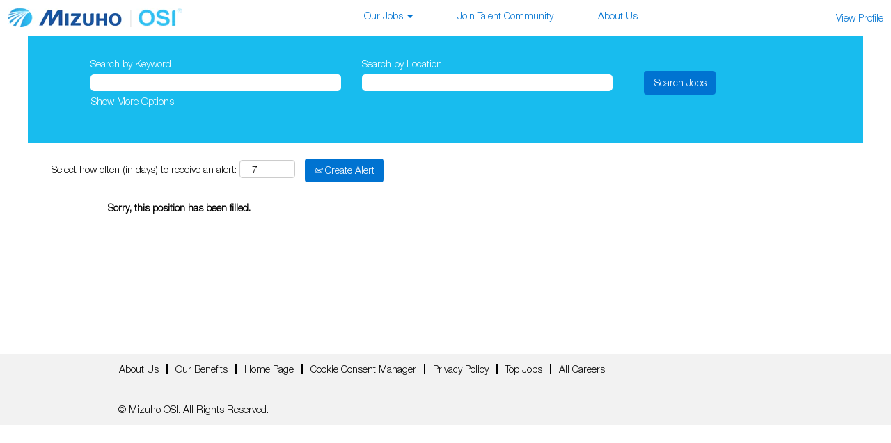

--- FILE ---
content_type: text/css
request_url: https://rmkcdn.successfactors.com/40aede34/a971536b-c234-4dee-887f-e.css
body_size: 4942
content:
/* Correlation Id: [2e049b58-6503-4906-a5b5-ba0975d8917a] */#content > .inner > div, #content > #category-header > .inner > div,   .jobDisplay > .content > div, .jobDisplay > .content > .jobColumnOne > div, .jobDisplay > .content > .jobColumnTwo > div,  .landingPageDisplay > .content > .landingPage > .landingPageColumnOne > div, .landingPageDisplay > .content > .landingPage > .landingPageColumnTwo > div, .landingPageDisplay > .content > .landingPage > .landingPageSingleColumn > div{margin-bottom:0px;}@media (max-width: 1210px) {#innershell {padding-left:5px;padding-right:5px;}} .unify #innershell {padding-left:5px;padding-right:5px;}.pagination-well{float:right;}body.coreCSB div.ukCookiePolicy > div.container{background:rgba(242,242,242,1.0) !important;}body.coreCSB div.ukCookiePolicy > div.container,div.ukCookiePolicy h3,div.ukCookiePolicy h4,div.ukCookiePolicy h5{color:rgb(0,0,0) !important;}body.coreCSB div.ukCookiePolicy > div.container a:hover,body.coreCSB div.ukCookiePolicy > div.container a:focus{color:rgb(0,78,143) !important;}body.coreCSB div.ukCookiePolicy > div.container a,body.coreCSB div.ukCookiePolicy > div.container a{color:rgb(0,115,209) !important;}body.coreCSB div.ukCookiePolicy > div.container button.btn:hover,body.coreCSB div.ukCookiePolicy > div.container button.btn:focus{background:rgba(242,242,242,1.0) !important;}body.coreCSB div.ukCookiePolicy > div.container button.btn,body.coreCSB div.ukCookiePolicy > div.container button.btn{background:rgba(119,120,123,1.0) !important;}body.coreCSB div.ukCookiePolicy > div.container button.btn,body.coreCSB div.ukCookiePolicy > div.container button.btn{color:rgb(0,0,0) !important;}html body.coreCSB, body, html body.coreCSB .btn, body .btn {font-family: custom7f602e2ee0f243c1b7b57;font-size:14px;}.job .job-location .jobmarkets{display:none;}body.coreCSB .fontcolorb9a00efb6f5c6e8a56a91390486728b2,body.coreCSB .fontcolorb9a00efb6f5c6e8a56a91390486728b2 h1,body.coreCSB .fontcolorb9a00efb6f5c6e8a56a91390486728b2 h2,body.coreCSB .fontcolorb9a00efb6f5c6e8a56a91390486728b2 h3,body.coreCSB .fontcolorb9a00efb6f5c6e8a56a91390486728b2 h4,body.coreCSB .fontcolorb9a00efb6f5c6e8a56a91390486728b2 h5,body.coreCSB .fontcolorb9a00efb6f5c6e8a56a91390486728b2 h6,body.coreCSB .fontcolorb9a00efb6f5c6e8a56a91390486728b2 .force .the .color{color:rgb(34,51,68) !important;}body.coreCSB .backgroundcolorb9a00efb6f5c6e8a56a91390486728b2{background-color:rgba(34,51,68,1.0);}body.coreCSB .bordercolorb9a00efb6f5c6e8a56a91390486728b2{border-color:rgba(34,51,68,1.0);}body.coreCSB .linkcolorb9a00efb6f5c6e8a56a91390486728b2 a, html > body.coreCSB a.linkcolorb9a00efb6f5c6e8a56a91390486728b2{color:rgb(34,51,68) !important;}body.coreCSB .linkhovercolorb9a00efb6f5c6e8a56a91390486728b2 a:not(.btn):hover,body.coreCSB .linkhovercolorb9a00efb6f5c6e8a56a91390486728b2 a:not(.btn):focus,html > body.coreCSB a.linkhovercolorb9a00efb6f5c6e8a56a91390486728b2:not(.btn):hover,body.coreCSB#body a.linkhovercolorb9a00efb6f5c6e8a56a91390486728b2:not(.btn):focus{color:rgb(34,51,68) !important;}body.coreCSB .linkhovercolorb9a00efb6f5c6e8a56a91390486728b2 > span > a:hover,body.coreCSB .linkhovercolorb9a00efb6f5c6e8a56a91390486728b2 > span > a:focus{color:rgb(34,51,68) !important;}body.coreCSB .customheaderlinkhovercolorb9a00efb6f5c6e8a56a91390486728b2 a:not(.btn):focus{border:1px dashed rgba(34,51,68,1.0) !important; outline:none !important;}body.coreCSB .fontcolor1d2db517925e4e3f55f919a8953fea84,body.coreCSB .fontcolor1d2db517925e4e3f55f919a8953fea84 h1,body.coreCSB .fontcolor1d2db517925e4e3f55f919a8953fea84 h2,body.coreCSB .fontcolor1d2db517925e4e3f55f919a8953fea84 h3,body.coreCSB .fontcolor1d2db517925e4e3f55f919a8953fea84 h4,body.coreCSB .fontcolor1d2db517925e4e3f55f919a8953fea84 h5,body.coreCSB .fontcolor1d2db517925e4e3f55f919a8953fea84 h6,body.coreCSB .fontcolor1d2db517925e4e3f55f919a8953fea84 .force .the .color{color:rgb(0,115,209) !important;}body.coreCSB .backgroundcolor1d2db517925e4e3f55f919a8953fea84{background-color:rgba(0,115,209,1.0);}body.coreCSB .bordercolor1d2db517925e4e3f55f919a8953fea84{border-color:rgba(0,115,209,1.0);}body.coreCSB .linkcolor1d2db517925e4e3f55f919a8953fea84 a, html > body.coreCSB a.linkcolor1d2db517925e4e3f55f919a8953fea84{color:rgb(0,115,209) !important;}body.coreCSB .linkhovercolor1d2db517925e4e3f55f919a8953fea84 a:not(.btn):hover,body.coreCSB .linkhovercolor1d2db517925e4e3f55f919a8953fea84 a:not(.btn):focus,html > body.coreCSB a.linkhovercolor1d2db517925e4e3f55f919a8953fea84:not(.btn):hover,body.coreCSB#body a.linkhovercolor1d2db517925e4e3f55f919a8953fea84:not(.btn):focus{color:rgb(0,115,209) !important;}body.coreCSB .linkhovercolor1d2db517925e4e3f55f919a8953fea84 > span > a:hover,body.coreCSB .linkhovercolor1d2db517925e4e3f55f919a8953fea84 > span > a:focus{color:rgb(0,115,209) !important;}body.coreCSB .customheaderlinkhovercolor1d2db517925e4e3f55f919a8953fea84 a:not(.btn):focus{border:1px dashed rgba(0,115,209,1.0) !important; outline:none !important;}body.coreCSB .fontcolorc63bfd23,body.coreCSB .fontcolorc63bfd23 h1,body.coreCSB .fontcolorc63bfd23 h2,body.coreCSB .fontcolorc63bfd23 h3,body.coreCSB .fontcolorc63bfd23 h4,body.coreCSB .fontcolorc63bfd23 h5,body.coreCSB .fontcolorc63bfd23 h6,body.coreCSB .fontcolorc63bfd23 .force .the .color{color:rgb(0,78,143) !important;}body.coreCSB .backgroundcolorc63bfd23{background-color:rgba(0,78,143,1.0);}body.coreCSB .bordercolorc63bfd23{border-color:rgba(0,78,143,1.0);}body.coreCSB .linkcolorc63bfd23 a, html > body.coreCSB a.linkcolorc63bfd23{color:rgb(0,78,143) !important;}body.coreCSB .linkhovercolorc63bfd23 a:not(.btn):hover,body.coreCSB .linkhovercolorc63bfd23 a:not(.btn):focus,html > body.coreCSB a.linkhovercolorc63bfd23:not(.btn):hover,body.coreCSB#body a.linkhovercolorc63bfd23:not(.btn):focus{color:rgb(0,78,143) !important;}body.coreCSB .linkhovercolorc63bfd23 > span > a:hover,body.coreCSB .linkhovercolorc63bfd23 > span > a:focus{color:rgb(0,78,143) !important;}body.coreCSB .customheaderlinkhovercolorc63bfd23 a:not(.btn):focus{border:1px dashed rgba(0,78,143,1.0) !important; outline:none !important;}body.coreCSB .fontcolora880bb1b,body.coreCSB .fontcolora880bb1b h1,body.coreCSB .fontcolora880bb1b h2,body.coreCSB .fontcolora880bb1b h3,body.coreCSB .fontcolora880bb1b h4,body.coreCSB .fontcolora880bb1b h5,body.coreCSB .fontcolora880bb1b h6,body.coreCSB .fontcolora880bb1b .force .the .color{color:rgb(119,120,123) !important;}body.coreCSB .backgroundcolora880bb1b{background-color:rgba(119,120,123,1.0);}body.coreCSB .bordercolora880bb1b{border-color:rgba(119,120,123,1.0);}body.coreCSB .linkcolora880bb1b a, html > body.coreCSB a.linkcolora880bb1b{color:rgb(119,120,123) !important;}body.coreCSB .linkhovercolora880bb1b a:not(.btn):hover,body.coreCSB .linkhovercolora880bb1b a:not(.btn):focus,html > body.coreCSB a.linkhovercolora880bb1b:not(.btn):hover,body.coreCSB#body a.linkhovercolora880bb1b:not(.btn):focus{color:rgb(119,120,123) !important;}body.coreCSB .linkhovercolora880bb1b > span > a:hover,body.coreCSB .linkhovercolora880bb1b > span > a:focus{color:rgb(119,120,123) !important;}body.coreCSB .customheaderlinkhovercolora880bb1b a:not(.btn):focus{border:1px dashed rgba(119,120,123,1.0) !important; outline:none !important;}body.coreCSB .fontcolorb6a533a1,body.coreCSB .fontcolorb6a533a1 h1,body.coreCSB .fontcolorb6a533a1 h2,body.coreCSB .fontcolorb6a533a1 h3,body.coreCSB .fontcolorb6a533a1 h4,body.coreCSB .fontcolorb6a533a1 h5,body.coreCSB .fontcolorb6a533a1 h6,body.coreCSB .fontcolorb6a533a1 .force .the .color{color:rgb(0,0,0) !important;}body.coreCSB .backgroundcolorb6a533a1{background-color:rgba(0,0,0,1.0);}body.coreCSB .bordercolorb6a533a1{border-color:rgba(0,0,0,1.0);}body.coreCSB .linkcolorb6a533a1 a, html > body.coreCSB a.linkcolorb6a533a1{color:rgb(0,0,0) !important;}body.coreCSB .linkhovercolorb6a533a1 a:not(.btn):hover,body.coreCSB .linkhovercolorb6a533a1 a:not(.btn):focus,html > body.coreCSB a.linkhovercolorb6a533a1:not(.btn):hover,body.coreCSB#body a.linkhovercolorb6a533a1:not(.btn):focus{color:rgb(0,0,0) !important;}body.coreCSB .linkhovercolorb6a533a1 > span > a:hover,body.coreCSB .linkhovercolorb6a533a1 > span > a:focus{color:rgb(0,0,0) !important;}body.coreCSB .customheaderlinkhovercolorb6a533a1 a:not(.btn):focus{border:1px dashed rgba(0,0,0,1.0) !important; outline:none !important;}body.coreCSB .fontcolor76a1865d,body.coreCSB .fontcolor76a1865d h1,body.coreCSB .fontcolor76a1865d h2,body.coreCSB .fontcolor76a1865d h3,body.coreCSB .fontcolor76a1865d h4,body.coreCSB .fontcolor76a1865d h5,body.coreCSB .fontcolor76a1865d h6,body.coreCSB .fontcolor76a1865d .force .the .color{color:rgb(242,242,242) !important;}body.coreCSB .backgroundcolor76a1865d{background-color:rgba(242,242,242,1.0);}body.coreCSB .bordercolor76a1865d{border-color:rgba(242,242,242,1.0);}body.coreCSB .linkcolor76a1865d a, html > body.coreCSB a.linkcolor76a1865d{color:rgb(242,242,242) !important;}body.coreCSB .linkhovercolor76a1865d a:not(.btn):hover,body.coreCSB .linkhovercolor76a1865d a:not(.btn):focus,html > body.coreCSB a.linkhovercolor76a1865d:not(.btn):hover,body.coreCSB#body a.linkhovercolor76a1865d:not(.btn):focus{color:rgb(242,242,242) !important;}body.coreCSB .linkhovercolor76a1865d > span > a:hover,body.coreCSB .linkhovercolor76a1865d > span > a:focus{color:rgb(242,242,242) !important;}body.coreCSB .customheaderlinkhovercolor76a1865d a:not(.btn):focus{border:1px dashed rgba(242,242,242,1.0) !important; outline:none !important;}body.coreCSB .fontcolor73f199a9b4ec792b,body.coreCSB .fontcolor73f199a9b4ec792b h1,body.coreCSB .fontcolor73f199a9b4ec792b h2,body.coreCSB .fontcolor73f199a9b4ec792b h3,body.coreCSB .fontcolor73f199a9b4ec792b h4,body.coreCSB .fontcolor73f199a9b4ec792b h5,body.coreCSB .fontcolor73f199a9b4ec792b h6,body.coreCSB .fontcolor73f199a9b4ec792b .force .the .color{color:rgb(255,255,255) !important;}body.coreCSB .backgroundcolor73f199a9b4ec792b{background-color:rgba(255,255,255,1.0);}body.coreCSB .bordercolor73f199a9b4ec792b{border-color:rgba(255,255,255,1.0);}body.coreCSB .linkcolor73f199a9b4ec792b a, html > body.coreCSB a.linkcolor73f199a9b4ec792b{color:rgb(255,255,255) !important;}body.coreCSB .linkhovercolor73f199a9b4ec792b a:not(.btn):hover,body.coreCSB .linkhovercolor73f199a9b4ec792b a:not(.btn):focus,html > body.coreCSB a.linkhovercolor73f199a9b4ec792b:not(.btn):hover,body.coreCSB#body a.linkhovercolor73f199a9b4ec792b:not(.btn):focus{color:rgb(255,255,255) !important;}body.coreCSB .linkhovercolor73f199a9b4ec792b > span > a:hover,body.coreCSB .linkhovercolor73f199a9b4ec792b > span > a:focus{color:rgb(255,255,255) !important;}body.coreCSB .customheaderlinkhovercolor73f199a9b4ec792b a:not(.btn):focus{border:1px dashed rgba(255,255,255,1.0) !important; outline:none !important;}body.coreCSB .fontcolor10a58801de65bf7c,body.coreCSB .fontcolor10a58801de65bf7c h1,body.coreCSB .fontcolor10a58801de65bf7c h2,body.coreCSB .fontcolor10a58801de65bf7c h3,body.coreCSB .fontcolor10a58801de65bf7c h4,body.coreCSB .fontcolor10a58801de65bf7c h5,body.coreCSB .fontcolor10a58801de65bf7c h6,body.coreCSB .fontcolor10a58801de65bf7c .force .the .color{color:rgb(7,0,0) !important;}body.coreCSB .backgroundcolor10a58801de65bf7c{background-color:rgba(7,0,0,0.41);}body.coreCSB .bordercolor10a58801de65bf7c{border-color:rgba(7,0,0,0.41);}body.coreCSB .linkcolor10a58801de65bf7c a, html > body.coreCSB a.linkcolor10a58801de65bf7c{color:rgb(7,0,0) !important;}body.coreCSB .linkhovercolor10a58801de65bf7c a:not(.btn):hover,body.coreCSB .linkhovercolor10a58801de65bf7c a:not(.btn):focus,html > body.coreCSB a.linkhovercolor10a58801de65bf7c:not(.btn):hover,body.coreCSB#body a.linkhovercolor10a58801de65bf7c:not(.btn):focus{color:rgb(7,0,0) !important;}body.coreCSB .linkhovercolor10a58801de65bf7c > span > a:hover,body.coreCSB .linkhovercolor10a58801de65bf7c > span > a:focus{color:rgb(7,0,0) !important;}body.coreCSB .customheaderlinkhovercolor10a58801de65bf7c a:not(.btn):focus{border:1px dashed rgba(7,0,0,0.41) !important; outline:none !important;}body.coreCSB .fontcolor73f91374e07b0439,body.coreCSB .fontcolor73f91374e07b0439 h1,body.coreCSB .fontcolor73f91374e07b0439 h2,body.coreCSB .fontcolor73f91374e07b0439 h3,body.coreCSB .fontcolor73f91374e07b0439 h4,body.coreCSB .fontcolor73f91374e07b0439 h5,body.coreCSB .fontcolor73f91374e07b0439 h6,body.coreCSB .fontcolor73f91374e07b0439 .force .the .color{color:rgb(24,188,238) !important;}body.coreCSB .backgroundcolor73f91374e07b0439{background-color:rgba(24,188,238,1.0);}body.coreCSB .bordercolor73f91374e07b0439{border-color:rgba(24,188,238,1.0);}body.coreCSB .linkcolor73f91374e07b0439 a, html > body.coreCSB a.linkcolor73f91374e07b0439{color:rgb(24,188,238) !important;}body.coreCSB .linkhovercolor73f91374e07b0439 a:not(.btn):hover,body.coreCSB .linkhovercolor73f91374e07b0439 a:not(.btn):focus,html > body.coreCSB a.linkhovercolor73f91374e07b0439:not(.btn):hover,body.coreCSB#body a.linkhovercolor73f91374e07b0439:not(.btn):focus{color:rgb(24,188,238) !important;}body.coreCSB .linkhovercolor73f91374e07b0439 > span > a:hover,body.coreCSB .linkhovercolor73f91374e07b0439 > span > a:focus{color:rgb(24,188,238) !important;}body.coreCSB .customheaderlinkhovercolor73f91374e07b0439 a:not(.btn):focus{border:1px dashed rgba(24,188,238,1.0) !important; outline:none !important;}body.coreCSB .fontcolorbb6394adc689be67,body.coreCSB .fontcolorbb6394adc689be67 h1,body.coreCSB .fontcolorbb6394adc689be67 h2,body.coreCSB .fontcolorbb6394adc689be67 h3,body.coreCSB .fontcolorbb6394adc689be67 h4,body.coreCSB .fontcolorbb6394adc689be67 h5,body.coreCSB .fontcolorbb6394adc689be67 h6,body.coreCSB .fontcolorbb6394adc689be67 .force .the .color{color:rgb(0,139,255) !important;}body.coreCSB .backgroundcolorbb6394adc689be67{background-color:rgba(0,139,255,1.0);}body.coreCSB .bordercolorbb6394adc689be67{border-color:rgba(0,139,255,1.0);}body.coreCSB .linkcolorbb6394adc689be67 a, html > body.coreCSB a.linkcolorbb6394adc689be67{color:rgb(0,139,255) !important;}body.coreCSB .linkhovercolorbb6394adc689be67 a:not(.btn):hover,body.coreCSB .linkhovercolorbb6394adc689be67 a:not(.btn):focus,html > body.coreCSB a.linkhovercolorbb6394adc689be67:not(.btn):hover,body.coreCSB#body a.linkhovercolorbb6394adc689be67:not(.btn):focus{color:rgb(0,139,255) !important;}body.coreCSB .linkhovercolorbb6394adc689be67 > span > a:hover,body.coreCSB .linkhovercolorbb6394adc689be67 > span > a:focus{color:rgb(0,139,255) !important;}body.coreCSB .customheaderlinkhovercolorbb6394adc689be67 a:not(.btn):focus{border:1px dashed rgba(0,139,255,1.0) !important; outline:none !important;}
 @font-face {font-family: 'custom6e38ecbc97604178942f4'; src: url('//rmkcdn.successfactors.com/40aede34/6e38ecbc-9760-4178-942f-4.ttf') format('truetype'); font-style: normal; font-weight: 400;}
 @font-face {font-family: 'customd6bb42551cd24c2aa5aeb'; src: url('//rmkcdn.successfactors.com/40aede34/d6bb4255-1cd2-4c2a-a5ae-b.ttf') format('truetype'); font-style: normal; font-weight: 400;}
 @font-face {font-family: 'custom52543bc92a164ca4a3024'; src: url('//rmkcdn.successfactors.com/40aede34/52543bc9-2a16-4ca4-a302-4.ttf') format('truetype'); font-style: normal; font-weight: 400;}
 @font-face {font-family: 'customb424c85062f84a1682b9f'; src: url('//rmkcdn.successfactors.com/40aede34/b424c850-62f8-4a16-82b9-f.ttf') format('truetype'); font-style: normal; font-weight: 400;}
 @font-face {font-family: 'custom680b175868414f4c999fe'; src: url('//rmkcdn.successfactors.com/40aede34/680b1758-6841-4f4c-999f-e.ttf') format('truetype'); font-style: normal; font-weight: 400;}
 @font-face {font-family: 'custom7f602e2ee0f243c1b7b57'; src: url('//rmkcdn.successfactors.com/40aede34/7f602e2e-e0f2-43c1-b7b5-7.ttf') format('truetype'); font-style: normal; font-weight: 400;}

.backgroundimage8a4c5450-79b9-4052-ba8a-0{background-image:url(//rmkcdn.successfactors.com/40aede34/8a4c5450-79b9-4052-ba8a-0.jpg) !important;}.backgroundimagee7772952-4b30-45ea-9064-3{background-image:url(//rmkcdn.successfactors.com/40aede34/e7772952-4b30-45ea-9064-3.png) !important;}.backgroundimage9d4c451f-57a0-472a-9667-8{background-image:url(//rmkcdn.successfactors.com/40aede34/9d4c451f-57a0-472a-9667-8.jpg) !important;}.backgroundimagee29f2b24-45b9-4900-bf4e-4{background-image:url(//rmkcdn.successfactors.com/40aede34/e29f2b24-45b9-4900-bf4e-4.jpg) !important;}.backgroundimage53c03dcb-ec93-4387-a006-3{background-image:url(//rmkcdn.successfactors.com/40aede34/53c03dcb-ec93-4387-a006-3.jpg) !important;}.backgroundimage28d5a35b-1a8f-43d3-8c2c-1{background-image:url(//rmkcdn.successfactors.com/40aede34/28d5a35b-1a8f-43d3-8c2c-1.jpg) !important;}.backgroundimagea1fcaa08-d409-489d-b8a8-e{background-image:url(//rmkcdn.successfactors.com/40aede34/a1fcaa08-d409-489d-b8a8-e.jpg) !important;}.backgroundimagee63fe458-5ed8-4922-80ec-2{background-image:url(//rmkcdn.successfactors.com/40aede34/e63fe458-5ed8-4922-80ec-2.jpg) !important;}.backgroundimage3ca465fd-8776-4cd8-8e4f-2{background-image:url(//rmkcdn.successfactors.com/40aede34/3ca465fd-8776-4cd8-8e4f-2.jpg) !important;}.backgroundimageefe46325-00ff-4985-ba7f-7{background-image:url(//rmkcdn.successfactors.com/40aede34/efe46325-00ff-4985-ba7f-7.jpg) !important;}.backgroundimage4175b7a5-9ef7-4d77-b14d-6{background-image:url(//rmkcdn.successfactors.com/40aede34/4175b7a5-9ef7-4d77-b14d-6.jpg) !important;}.backgroundimage0e9da26b-ad32-4b9a-a1d6-a{background-image:url(//rmkcdn.successfactors.com/40aede34/0e9da26b-ad32-4b9a-a1d6-a.jpg) !important;}.backgroundimage6265ba6e-a2e6-4a28-a02a-b{background-image:url(//rmkcdn.successfactors.com/40aede34/6265ba6e-a2e6-4a28-a02a-b.jpg) !important;}.backgroundimagecd0644df-a762-4a3b-bbe7-b{background-image:url(//rmkcdn.successfactors.com/40aede34/cd0644df-a762-4a3b-bbe7-b.jpg) !important;}.backgroundimage7bbe9d98-9bc3-4bcd-bcf7-7{background-image:url(//rmkcdn.successfactors.com/40aede34/7bbe9d98-9bc3-4bcd-bcf7-7.jpg) !important;}.backgroundimage5f001c34-e4b8-48e0-82da-f{background-image:url(//rmkcdn.successfactors.com/40aede34/5f001c34-e4b8-48e0-82da-f.jpg) !important;}.backgroundimagefac359df-2d5b-45cd-8fe4-a{background-image:url(//rmkcdn.successfactors.com/40aede34/fac359df-2d5b-45cd-8fe4-a.jpg) !important;}.backgroundimage9ff19961-e4f6-4d95-a476-a{background-image:url(//rmkcdn.successfactors.com/40aede34/9ff19961-e4f6-4d95-a476-a.jpg) !important;}.backgroundimage51e84424-bf27-4695-b552-6{background-image:url(//rmkcdn.successfactors.com/40aede34/51e84424-bf27-4695-b552-6.jpg) !important;}.backgroundimageb85a76c0-bd50-4140-a85b-5{background-image:url(//rmkcdn.successfactors.com/40aede34/b85a76c0-bd50-4140-a85b-5.jpg) !important;}.backgroundimage80680d69-2a1a-4fe1-a065-0{background-image:url(//rmkcdn.successfactors.com/40aede34/80680d69-2a1a-4fe1-a065-0.jpg) !important;}.backgroundimage6ccff42d-8ae4-45c5-a14f-e{background-image:url(//rmkcdn.successfactors.com/40aede34/6ccff42d-8ae4-45c5-a14f-e.jpg) !important;}.backgroundimage9642c426-4d5e-4a9b-9fe5-6{background-image:url(//rmkcdn.successfactors.com/40aede34/9642c426-4d5e-4a9b-9fe5-6.jpg) !important;}.backgroundimage070bd3e7-829d-44c4-8ebb-1{background-image:url(//rmkcdn.successfactors.com/40aede34/070bd3e7-829d-44c4-8ebb-1.jpg) !important;}.backgroundimage25fbfa27-3809-4e16-bbce-9{background-image:url(//rmkcdn.successfactors.com/40aede34/25fbfa27-3809-4e16-bbce-9.jpg) !important;}.backgroundimaged9802769-0a8b-4c51-87d5-9{background-image:url(//rmkcdn.successfactors.com/40aede34/d9802769-0a8b-4c51-87d5-9.jpg) !important;}.backgroundimage162d8298-fd6c-4b8e-9c42-7{background-image:url(//rmkcdn.successfactors.com/40aede34/162d8298-fd6c-4b8e-9c42-7.jpg) !important;}.backgroundimage8300040a-81d4-4aac-be2b-4{background-image:url(//rmkcdn.successfactors.com/40aede34/8300040a-81d4-4aac-be2b-4.jpg) !important;}.backgroundimage5f9e9419-264e-4f25-abf1-3{background-image:url(//rmkcdn.successfactors.com/40aede34/5f9e9419-264e-4f25-abf1-3.jpg) !important;}.backgroundimagef6944a27-2e63-4ebd-99f6-f{background-image:url(//rmkcdn.successfactors.com/40aede34/f6944a27-2e63-4ebd-99f6-f.jpg) !important;}.backgroundimageb9eb3aad-4d5a-4c94-8b48-8{background-image:url(//rmkcdn.successfactors.com/40aede34/b9eb3aad-4d5a-4c94-8b48-8.jpg) !important;}.backgroundimage94298b6b-86a2-4388-a02a-b{background-image:url(//rmkcdn.successfactors.com/40aede34/94298b6b-86a2-4388-a02a-b.jpg) !important;}
body.coreCSB .outershellnewRandomBrand .btn,.outershellnewRandomBrand input[type="submit"],.outershellnewRandomBrand a.btn,.outershellnewRandomBrand a.btn:hover,.outershellnewRandomBrand a.btn:focus,.outershellnewRandomBrand .btn,.outershellnewRandomBrand .btn:hover,.outershellnewRandomBrand .btn:focus{color:rgb(0,0,0) !important;}.bodynewRandomBrand,bodynewRandomBrand .skipLink:focus span,.outershellnewRandomBrand div.styled .close,.bodynewRandomBrand .outershellnewRandomBrand .cookiePolicy,.bodynewRandomBrand .outershellnewRandomBrand #cookieManagerModal h2, .bodynewRandomBrand .outershellnewRandomBrand #cookieManagerModal h3{color:rgb(0,0,0) !important;}.outershellnewRandomBrand h1,.outershellnewRandomBrand h2:not(.customHeader),.outershellnewRandomBrand h3,.outershellnewRandomBrand h4,.outershellnewRandomBrand h5,.outershellnewRandomBrand h6{color:rgb(119,120,123);}.outershellnewRandomBrand a,.outershellnewRandomBrand .link, div.outershellnewRandomBrand div.cookiePolicy a{color:rgb(0,115,209) !important;}.outershellnewRandomBrand a:hover,.outershellnewRandomBrand a:focus,.outershellnewRandomBrand li.active a, div.outershellnewRandomBrand div.cookiePolicy a:hover, div.outershellnewRandomBrand div.cookiePolicy a:focus, div.outershellnewRandomBrand .cookiemanager .arrow-toggle:hover, div.outershellnewRandomBrand .cookiemanager .arrow-toggle:focus,body.coreCSB .linkhovercolor a:not(.btn):hover,body.coreCSB .linkhovercolor a:not(.btn):focus,html > body.coreCSB a.linkhovercolor:not(.btn):hover,body.coreCSB#body a.linkhovercolor:not(.btn):focus{color:rgb(0,78,143) !important;}.outershellnewRandomBrand div.searchwell a,.outershellnewRandomBrand div.search a{color:rgb(0,115,209) !important;}.outershellnewRandomBrand div.searchwell a:hover,.outershellnewRandomBrand div.searchwell a:focus,.outershellnewRandomBrand div.search a:hover,.outershellnewRandomBrand div.search a:focus{color:rgb(0,78,143) !important;}.outershellnewRandomBrand div.searchwell,.outershellnewRandomBrand div.search{color:rgb(0,0,0) !important;}.headermainnewRandomBrand a{color:rgb(0,78,143) !important;}.headermainnewRandomBrand a:hover,.headermainnewRandomBrand a:focus{color:rgb(34,51,68) !important;}.headersubmenunewRandomBrand,.headersubmenunewRandomBrand a{color:rgb(119,120,123) !important;}.headersubmenunewRandomBrand a:hover,.headersubmenunewRandomBrand a:focus{color:rgb(0,78,143) !important;}.headernewRandomBrand .dropdown-menu a{color:rgb(0,78,143) !important;}.headernewRandomBrand .dropdown-menu a:hover,.headernewRandomBrand .dropdown-menu a:focus{color:rgb(0,78,143) !important;}.headernewRandomBrand .mobilelink{color:rgb(0,115,209) !important;}div.footernewRandomBrand{color:rgb(0,78,143) !important;}.footernewRandomBrand a,.footernewRandomBrand{color:rgb(0,78,143) !important;}.footernewRandomBrand a:hover,.footernewRandomBrand a:focus{color:rgb(0,78,143) !important;}body.coreCSB .footernewRandomBrand .social-icon{color:rgb(0,115,209) !important;}#footerColumnsnewRandomBrand .footerMenuTitle {color:rgb(0,78,143) !important;}#footerColumnsnewRandomBrand a {color:rgb(0,78,143) !important;}#footerColumnsnewRandomBrand a:hover, #footerColumnsnewRandomBrand a:focus {color:rgb(0,78,143) !important;}div.outershellnewRandomBrand .cookiemanageracceptall,div.outershellnewRandomBrand .cookiemanagerrejectall,div.outershellnewRandomBrand .onoffswitch .onoffswitch-inner:before{color:rgb(242,242,242);}.outershellnewRandomBrand .pagination>li>a{border:1px solid rgb(119,120,123);}body.bodynewRandomBrand{background-color:rgba(119,120,123,1.0);}#body .outershellnewRandomBrand .btn,#body .outershellnewRandomBrand input[type="submit"]{background-color:rgba(119,120,123,1.0);}#body .outershellnewRandomBrand a.btn:hover,#body .outershellnewRandomBrand a.btn:focus,#body .outershellnewRandomBrand .btn:hover,#body .outershellnewRandomBrand .btn:focus,#body .outershellnewRandomBrand input[type="submit"]:hover,#body .outershellnewRandomBrand input[type="submit"]:focus{background-color:rgba(242,242,242,1.0);}div.innershellnewRandomBrand,div.outershellnewRandomBrand div.styled div.modal-content,div.outershellnewRandomBrand div.styled div.modal-footer,div.outershellnewRandomBrand div.cookiePolicy{background-color:rgba(242,242,242,1.0);}.outershellnewRandomBrand div.searchwell{background-color:rgba(242,242,242,1.0);}.outershellnewRandomBrand .table-striped > tbody > tr:nth-child(2n+1),.outershellnewRandomBrand .table-hover>tbody>tr:hover,.outershellnewRandomBrand .table-hover>tbody>tr:focus{background-color:rgba(119,120,123,1.0);}div.headerbordertopnewRandomBrand{background-color:rgba(34,51,68,1.0);}div.headermainnewRandomBrand{background-color:rgba(0,115,209,1.0);}div.headersubmenunewRandomBrand{background-color:rgba(0,115,209,1.0);}.headernewRandomBrand .dropdown-menu{background-color:rgba(0,115,209,1.0);}div.footernewRandomBrand{background-color:rgba(0,78,143,1.0);}#footerColumnsShellnewRandomBrand {background-color:rgba(0,78,143,1.0);}.outershellnewRandomBrand .cookiemanageracceptall,.outershellnewRandomBrand .cookiemanagerrejectall,body.bodynewRandomBrand div.outershellnewRandomBrand .onoffswitch .onoffswitch-inner:before{background-color:rgba(0,115,209,1.0);}body.bodynewRandomBrand div.outershellnewRandomBrand button.cookiemanageracceptall:hover,body.bodynewRandomBrand div.outershellnewRandomBrand button.cookiemanagerrejectall:hover,body.bodynewRandomBrand div.outershellnewRandomBrand button.cookiemanageracceptall:focus{background-color:rgba(0,78,143,1.0);}#body .outershellnewRandomBrand .btn{border-color:rgba(119,120,123,1.0);}#body .outershellnewRandomBrand a.btn:hover,#body .outershellnewRandomBrand a.btn:focus,#body .outershellnewRandomBrand .btn:hover,#body .outershellnewRandomBrand .btn:focus,#body .outershellnewRandomBrand input[type="submit"]:hover,#body .outershellnewRandomBrand input[type="submit"]:focus{border-color:rgba(242,242,242,1.0);}.outershellnewRandomBrand .toggle-group.cookietoggle input[type=checkbox]:focus ~ .onoffswitch,.outershellnewRandomBrand .toggle-group.cookietoggle input[type=checkbox]:hover ~ .onoffswitch,.outershellnewRandomBrand .cookiemanageracceptall:focus,.outershellnewRandomBrand .cookiemanagerrejectall:focus,.outershellnewRandomBrand .cookiemanageracceptall:hover{border-color:rgba(0,78,143,1.0);}body .outershellnewRandomBrand .cookiemanager .link{border-color:rgba(0,115,209,1.0);}body .outershellnewRandomBrand .cookiemanager button.shadowhover:hover,body .outershellnewRandomBrand .cookiemanager button.shadowhover:focus{border-color:rgba(0,0,0,1.0);}.outershellnewRandomBrand a:focus, a.skipLink:focus > span{border:1px dashed rgba(0,78,143,1.0) !important; outline:none !important;}#body .outershellnewRandomBrand .btn:focus, body.coreCSB div.ukCookiePolicy > div.container button.btn:focus{border:1px dashed rgba(0,78,143,1.0) !important; outline:none !important;}.headermainnewRandomBrand a:focus{border:1px dashed rgba(34,51,68,1.0) !important; outline:none !important;}.headersubmenunewRandomBrand a:focus{border:1px dashed rgba(0,78,143,1.0) !important; outline:none !important;}.headernewRandomBrand .dropdown-menu a:focus{border:1px dashed rgba(0,78,143,1.0) !important; outline:none !important;}.footernewRandomBrand a:focus, .footernewRandomBrand a.social-icon:hover{border:1px dashed rgba(0,78,143,1.0) !important; outline:none !important;}#footerColumnsnewRandomBrand a:focus {border:1px dashed rgba(0,78,143,1.0) !important; outline:none !important;}.outershellnewRandomBrand div.searchwell a:focus,.outershellnewRandomBrand div.search a:focus, .outershellnewRandomBrand div.searchwell input:focus{border:1px dashed rgba(0,78,143,1.0) !important; outline:none !important;}.outershellnewRandomBrand div.searchwell select:focus,.outershellnewRandomBrand div.search select:focus{outline:1px dashed rgba(0,0,0,1.0) !important;}body .outershellnewRandomBrand .cookiemanager .shadowfocus:hover, body .outershellnewRandomBrand .cookiemanager .shadowfocus:focus{box-shadow: 0 0 0 2pt rgba(0,0,0,1.0);}.outershellnewRandomBrand .shadowcolorb6a533a1{box-shadow: 1px 1px 2px 1px rgba(0,0,0,1.0);}.outershellnewRandomBrand .focus .shadowhovercolorb6a533a1,.outershellnewRandomBrand .shadowhovercolorb6a533a1:hover {box-shadow: 4px 4px 2px 1px rgba(0,0,0,1.0);}
body.coreCSB .outershellhomepage .btn,.outershellhomepage input[type="submit"],.outershellhomepage a.btn,.outershellhomepage a.btn:hover,.outershellhomepage a.btn:focus,.outershellhomepage .btn,.outershellhomepage .btn:hover,.outershellhomepage .btn:focus{color:rgb(0,0,0) !important;}.bodyhomepage,bodyhomepage .skipLink:focus span,.outershellhomepage div.styled .close,.bodyhomepage .outershellhomepage .cookiePolicy,.bodyhomepage .outershellhomepage #cookieManagerModal h2, .bodyhomepage .outershellhomepage #cookieManagerModal h3{color:rgb(0,0,0) !important;}.outershellhomepage h1,.outershellhomepage h2:not(.customHeader),.outershellhomepage h3,.outershellhomepage h4,.outershellhomepage h5,.outershellhomepage h6{color:rgb(119,120,123);}.outershellhomepage a,.outershellhomepage .link, div.outershellhomepage div.cookiePolicy a{color:rgb(0,115,209) !important;}.outershellhomepage a:hover,.outershellhomepage a:focus,.outershellhomepage li.active a, div.outershellhomepage div.cookiePolicy a:hover, div.outershellhomepage div.cookiePolicy a:focus, div.outershellhomepage .cookiemanager .arrow-toggle:hover, div.outershellhomepage .cookiemanager .arrow-toggle:focus,body.coreCSB .linkhovercolor a:not(.btn):hover,body.coreCSB .linkhovercolor a:not(.btn):focus,html > body.coreCSB a.linkhovercolor:not(.btn):hover,body.coreCSB#body a.linkhovercolor:not(.btn):focus{color:rgb(0,78,143) !important;}.outershellhomepage div.searchwell a,.outershellhomepage div.search a{color:rgb(0,115,209) !important;}.outershellhomepage div.searchwell a:hover,.outershellhomepage div.searchwell a:focus,.outershellhomepage div.search a:hover,.outershellhomepage div.search a:focus{color:rgb(0,78,143) !important;}.outershellhomepage div.searchwell,.outershellhomepage div.search{color:rgb(0,0,0) !important;}.headermainhomepage a{color:rgb(34,51,68) !important;}.headermainhomepage a:hover,.headermainhomepage a:focus{color:rgb(119,120,123) !important;}.headersubmenuhomepage,.headersubmenuhomepage a{color:rgb(34,51,68) !important;}.headersubmenuhomepage a:hover,.headersubmenuhomepage a:focus{color:rgb(119,120,123) !important;}.headerhomepage .dropdown-menu a{color:rgb(34,51,68) !important;}.headerhomepage .dropdown-menu a:hover,.headerhomepage .dropdown-menu a:focus{color:rgb(0,78,143) !important;}.headerhomepage .mobilelink{color:rgb(34,51,68) !important;}div.footerhomepage{color:rgb(0,78,143) !important;}.footerhomepage a,.footerhomepage{color:rgb(0,78,143) !important;}.footerhomepage a:hover,.footerhomepage a:focus{color:rgb(34,51,68) !important;}body.coreCSB .footerhomepage .social-icon{color:rgb(0,78,143) !important;}#footerColumnshomepage .footerMenuTitle {color:rgb(0,78,143) !important;}#footerColumnshomepage a {color:rgb(0,78,143) !important;}#footerColumnshomepage a:hover, #footerColumnshomepage a:focus {color:rgb(34,51,68) !important;}div.outershellhomepage .cookiemanageracceptall,div.outershellhomepage .cookiemanagerrejectall,div.outershellhomepage .onoffswitch .onoffswitch-inner:before{color:rgb(242,242,242);}.outershellhomepage .pagination>li>a{border:1px solid rgb(119,120,123);}body.bodyhomepage{background-color:rgba(119,120,123,1.0);}#body .outershellhomepage .btn,#body .outershellhomepage input[type="submit"]{background-color:rgba(119,120,123,1.0);}#body .outershellhomepage a.btn:hover,#body .outershellhomepage a.btn:focus,#body .outershellhomepage .btn:hover,#body .outershellhomepage .btn:focus,#body .outershellhomepage input[type="submit"]:hover,#body .outershellhomepage input[type="submit"]:focus{background-color:rgba(242,242,242,1.0);}div.innershellhomepage,div.outershellhomepage div.styled div.modal-content,div.outershellhomepage div.styled div.modal-footer,div.outershellhomepage div.cookiePolicy{background-color:rgba(242,242,242,1.0);}.outershellhomepage div.searchwell{background-color:rgba(242,242,242,1.0);}.outershellhomepage .table-striped > tbody > tr:nth-child(2n+1),.outershellhomepage .table-hover>tbody>tr:hover,.outershellhomepage .table-hover>tbody>tr:focus{background-color:rgba(119,120,123,1.0);}div.headerbordertophomepage{background-color:rgba(242,242,242,1.0);}div.headermainhomepage{background-color:rgba(242,242,242,1.0);}div.headersubmenuhomepage{background-color:rgba(242,242,242,1.0);}.headerhomepage .dropdown-menu{background-color:rgba(242,242,242,1.0);}div.footerhomepage{background-color:rgba(242,242,242,1.0);}#footerColumnsShellhomepage {background-color:rgba(242,242,242,1.0);}.outershellhomepage .cookiemanageracceptall,.outershellhomepage .cookiemanagerrejectall,body.bodyhomepage div.outershellhomepage .onoffswitch .onoffswitch-inner:before{background-color:rgba(0,115,209,1.0);}body.bodyhomepage div.outershellhomepage button.cookiemanageracceptall:hover,body.bodyhomepage div.outershellhomepage button.cookiemanagerrejectall:hover,body.bodyhomepage div.outershellhomepage button.cookiemanageracceptall:focus{background-color:rgba(0,78,143,1.0);}#body .outershellhomepage .btn{border-color:rgba(119,120,123,1.0);}#body .outershellhomepage a.btn:hover,#body .outershellhomepage a.btn:focus,#body .outershellhomepage .btn:hover,#body .outershellhomepage .btn:focus,#body .outershellhomepage input[type="submit"]:hover,#body .outershellhomepage input[type="submit"]:focus{border-color:rgba(242,242,242,1.0);}.outershellhomepage .toggle-group.cookietoggle input[type=checkbox]:focus ~ .onoffswitch,.outershellhomepage .toggle-group.cookietoggle input[type=checkbox]:hover ~ .onoffswitch,.outershellhomepage .cookiemanageracceptall:focus,.outershellhomepage .cookiemanagerrejectall:focus,.outershellhomepage .cookiemanageracceptall:hover{border-color:rgba(0,78,143,1.0);}body .outershellhomepage .cookiemanager .link{border-color:rgba(0,115,209,1.0);}body .outershellhomepage .cookiemanager button.shadowhover:hover,body .outershellhomepage .cookiemanager button.shadowhover:focus{border-color:rgba(0,0,0,1.0);}.outershellhomepage a:focus, a.skipLink:focus > span{border:1px dashed rgba(0,78,143,1.0) !important; outline:none !important;}#body .outershellhomepage .btn:focus, body.coreCSB div.ukCookiePolicy > div.container button.btn:focus{border:1px dashed rgba(0,78,143,1.0) !important; outline:none !important;}.headermainhomepage a:focus{border:1px dashed rgba(119,120,123,1.0) !important; outline:none !important;}.headersubmenuhomepage a:focus{border:1px dashed rgba(119,120,123,1.0) !important; outline:none !important;}.headerhomepage .dropdown-menu a:focus{border:1px dashed rgba(0,78,143,1.0) !important; outline:none !important;}.footerhomepage a:focus, .footerhomepage a.social-icon:hover{border:1px dashed rgba(34,51,68,1.0) !important; outline:none !important;}#footerColumnshomepage a:focus {border:1px dashed rgba(34,51,68,1.0) !important; outline:none !important;}.outershellhomepage div.searchwell a:focus,.outershellhomepage div.search a:focus, .outershellhomepage div.searchwell input:focus{border:1px dashed rgba(0,78,143,1.0) !important; outline:none !important;}.outershellhomepage div.searchwell select:focus,.outershellhomepage div.search select:focus{outline:1px dashed rgba(0,0,0,1.0) !important;}body .outershellhomepage .cookiemanager .shadowfocus:hover, body .outershellhomepage .cookiemanager .shadowfocus:focus{box-shadow: 0 0 0 2pt rgba(0,0,0,1.0);}.outershellhomepage .shadowcolorb6a533a1{box-shadow: 1px 1px 2px 1px rgba(0,0,0,1.0);}.outershellhomepage .focus .shadowhovercolorb6a533a1,.outershellhomepage .shadowhovercolorb6a533a1:hover {box-shadow: 4px 4px 2px 1px rgba(0,0,0,1.0);}
body.coreCSB .outershell .btn,.outershell input[type="submit"],.outershell a.btn,.outershell a.btn:hover,.outershell a.btn:focus,.outershell .btn,.outershell .btn:hover,.outershell .btn:focus{color:rgb(255,255,255) !important;}body.coreCSB .outershell input[type="submit"]:hover,body.coreCSB .outershell input[type="submit"]:focus,body.coreCSB .outershell a.btn:hover,body.coreCSB .outershell a.btn:focus,body.coreCSB .outershell .btn:hover,body.coreCSB .outershell .btn:focus{color:rgb(255,255,255) !important;}.body,body .skipLink:focus span,.outershell div.styled .close,.body .outershell .cookiePolicy,.body .outershell #cookieManagerModal h2, .body .outershell #cookieManagerModal h3{color:rgb(0,0,0) !important;}.outershell h1,.outershell h2:not(.customHeader),.outershell h3,.outershell h4,.outershell h5,.outershell h6{color:rgb(255,255,255);}.outershell a,.outershell .link, div.outershell div.cookiePolicy a{color:rgb(0,115,209) !important;}.outershell a:hover,.outershell a:focus,.outershell li.active a, div.outershell div.cookiePolicy a:hover, div.outershell div.cookiePolicy a:focus, div.outershell .cookiemanager .arrow-toggle:hover, div.outershell .cookiemanager .arrow-toggle:focus,body.coreCSB .linkhovercolor a:not(.btn):hover,body.coreCSB .linkhovercolor a:not(.btn):focus,html > body.coreCSB a.linkhovercolor:not(.btn):hover,body.coreCSB#body a.linkhovercolor:not(.btn):focus{color:rgb(0,115,209) !important;}.outershell div.searchwell a,.outershell div.search a{color:rgb(255,255,255) !important;}.outershell div.searchwell a:hover,.outershell div.searchwell a:focus,.outershell div.search a:hover,.outershell div.search a:focus{color:rgb(0,115,209) !important;}.outershell div.searchwell,.outershell div.search{color:rgb(255,255,255) !important;}.headermain a{color:rgb(0,115,209) !important;}.headermain a:hover,.headermain a:focus{color:rgb(0,115,209) !important;}.headersubmenu,.headersubmenu a{color:rgb(0,115,209) !important;}.headersubmenu a:hover,.headersubmenu a:focus{color:rgb(0,115,209) !important;}.header .dropdown-menu a{color:rgb(0,115,209) !important;}.header .dropdown-menu a:hover,.header .dropdown-menu a:focus{color:rgb(0,115,209) !important;}.header .mobilelink{color:rgb(0,115,209) !important;}div.footer{color:rgb(0,0,0) !important;}.footer a,.footer{color:rgb(0,0,0) !important;}.footer a:hover,.footer a:focus{color:rgb(0,115,209) !important;}body.coreCSB .footer .social-icon{color:rgb(0,0,0) !important;}#footerColumns .footerMenuTitle {color:rgb(0,0,0) !important;}#footerColumns a {color:rgb(0,115,209) !important;}#footerColumns a:hover, #footerColumns a:focus {color:rgb(0,78,143) !important;}div.outershell .cookiemanageracceptall,div.outershell .cookiemanagerrejectall,div.outershell .onoffswitch .onoffswitch-inner:before{color:rgb(255,255,255);}.outershell .pagination>li>a{border:1px solid rgb(119,120,123);}body.body{background-color:rgba(255,255,255,1.0);}#body .outershell .btn,#body .outershell input[type="submit"]{background-color:rgba(0,115,209,1.0);}#body .outershell a.btn:hover,#body .outershell a.btn:focus,#body .outershell .btn:hover,#body .outershell .btn:focus,#body .outershell input[type="submit"]:hover,#body .outershell input[type="submit"]:focus{background-color:rgba(0,139,255,1.0);}div.innershell,div.outershell div.styled div.modal-content,div.outershell div.styled div.modal-footer,div.outershell div.cookiePolicy{background-color:rgba(255,255,255,1.0);}.outershell div.searchwell{background-color:rgba(24,188,238,1.0);}.outershell .table-striped > tbody > tr:nth-child(2n+1),.outershell .table-hover>tbody>tr:hover,.outershell .table-hover>tbody>tr:focus{background-color:rgba(255,255,255,1.0);}div.headerbordertop{background-color:rgba(255,255,255,1.0);}div.headermain{background-color:rgba(255,255,255,1.0);}div.headersubmenu{background-color:rgba(255,255,255,1.0);}.header .dropdown-menu{background-color:rgba(255,255,255,1.0);}div.footer{background-color:rgba(242,242,242,1.0);}#footerColumnsShell {background-color:rgba(242,242,242,1.0);}.outershell .cookiemanageracceptall,.outershell .cookiemanagerrejectall,body.body div.outershell .onoffswitch .onoffswitch-inner:before{background-color:rgba(0,115,209,1.0);}body.body div.outershell button.cookiemanageracceptall:hover,body.body div.outershell button.cookiemanagerrejectall:hover,body.body div.outershell button.cookiemanageracceptall:focus{background-color:rgba(0,115,209,1.0);}#body .outershell .btn{border-color:rgba(0,115,209,1.0);}#body .outershell a.btn:hover,#body .outershell a.btn:focus,#body .outershell .btn:hover,#body .outershell .btn:focus,#body .outershell input[type="submit"]:hover,#body .outershell input[type="submit"]:focus{border-color:rgba(0,139,255,1.0);}.outershell .toggle-group.cookietoggle input[type=checkbox]:focus ~ .onoffswitch,.outershell .toggle-group.cookietoggle input[type=checkbox]:hover ~ .onoffswitch,.outershell .cookiemanageracceptall:focus,.outershell .cookiemanagerrejectall:focus,.outershell .cookiemanageracceptall:hover{border-color:rgba(0,115,209,1.0);}body .outershell .cookiemanager .link{border-color:rgba(0,115,209,1.0);}body .outershell .cookiemanager button.shadowhover:hover,body .outershell .cookiemanager button.shadowhover:focus{border-color:rgba(0,0,0,1.0);}.outershell a:focus, a.skipLink:focus > span{border:1px dashed rgba(0,115,209,1.0) !important; outline:none !important;}#body .outershell .btn:focus, body.coreCSB div.ukCookiePolicy > div.container button.btn:focus{border:1px dashed rgba(255,255,255,1.0) !important; outline:none !important;}.headermain a:focus{border:1px dashed rgba(0,115,209,1.0) !important; outline:none !important;}.headersubmenu a:focus{border:1px dashed rgba(0,115,209,1.0) !important; outline:none !important;}.header .dropdown-menu a:focus{border:1px dashed rgba(0,115,209,1.0) !important; outline:none !important;}.footer a:focus, .footer a.social-icon:hover{border:1px dashed rgba(0,115,209,1.0) !important; outline:none !important;}#footerColumns a:focus {border:1px dashed rgba(0,78,143,1.0) !important; outline:none !important;}.outershell div.searchwell a:focus,.outershell div.search a:focus, .outershell div.searchwell input:focus{border:1px dashed rgba(0,115,209,1.0) !important; outline:none !important;}.outershell div.searchwell select:focus,.outershell div.search select:focus{outline:1px dashed rgba(255,255,255,1.0) !important;}body .outershell .cookiemanager .shadowfocus:hover, body .outershell .cookiemanager .shadowfocus:focus{box-shadow: 0 0 0 2pt rgba(0,0,0,1.0);}.outershell .shadowcolorb6a533a1{box-shadow: 1px 1px 2px 1px rgba(0,0,0,1.0);}.outershell .focus .shadowhovercolorb6a533a1,.outershell .shadowhovercolorb6a533a1:hover {box-shadow: 4px 4px 2px 1px rgba(0,0,0,1.0);}
